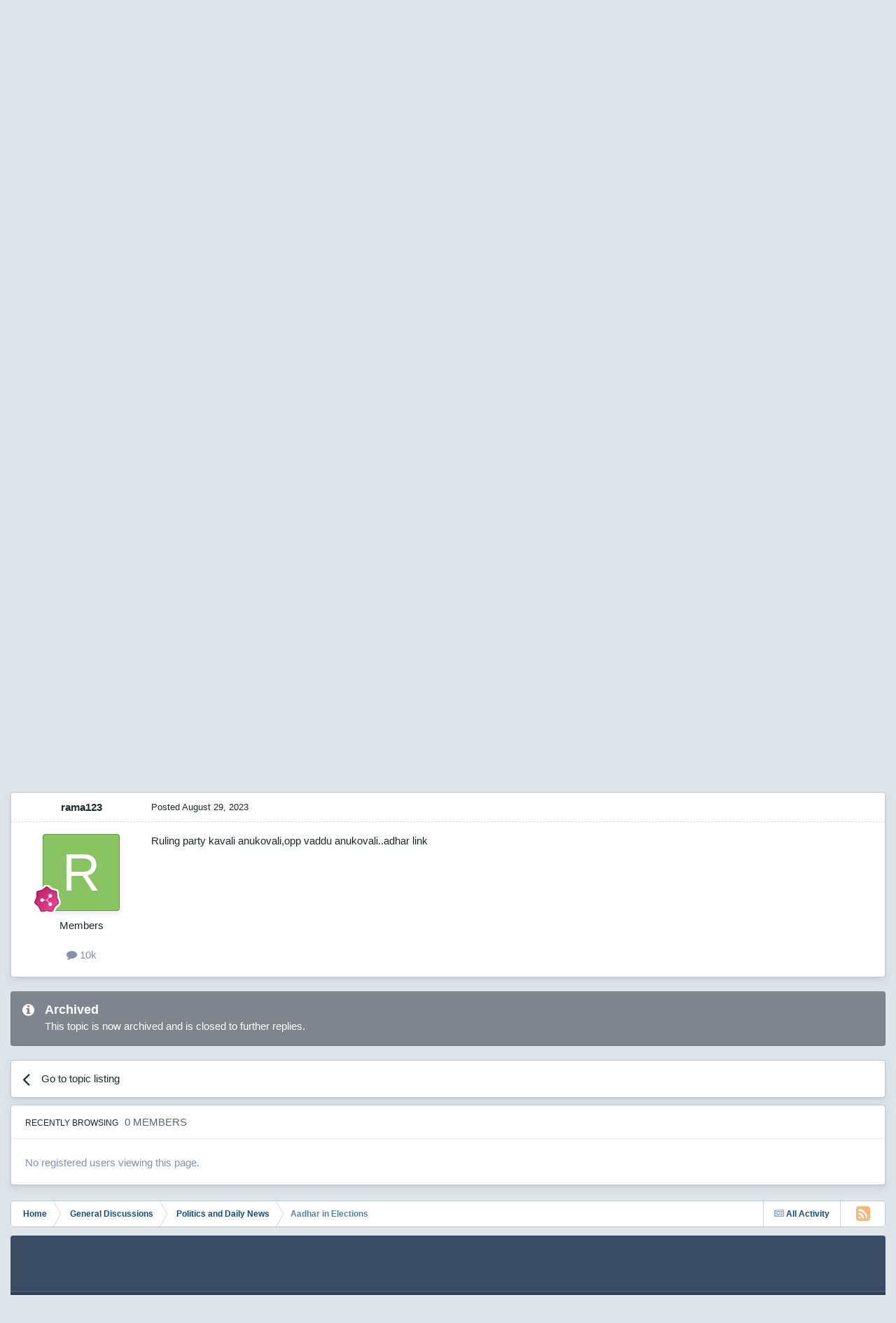

--- FILE ---
content_type: text/html; charset=utf-8
request_url: https://www.google.com/recaptcha/api2/aframe
body_size: 268
content:
<!DOCTYPE HTML><html><head><meta http-equiv="content-type" content="text/html; charset=UTF-8"></head><body><script nonce="_zTEitD9i_9V5F3wDYq7tA">/** Anti-fraud and anti-abuse applications only. See google.com/recaptcha */ try{var clients={'sodar':'https://pagead2.googlesyndication.com/pagead/sodar?'};window.addEventListener("message",function(a){try{if(a.source===window.parent){var b=JSON.parse(a.data);var c=clients[b['id']];if(c){var d=document.createElement('img');d.src=c+b['params']+'&rc='+(localStorage.getItem("rc::a")?sessionStorage.getItem("rc::b"):"");window.document.body.appendChild(d);sessionStorage.setItem("rc::e",parseInt(sessionStorage.getItem("rc::e")||0)+1);localStorage.setItem("rc::h",'1762547944014');}}}catch(b){}});window.parent.postMessage("_grecaptcha_ready", "*");}catch(b){}</script></body></html>

--- FILE ---
content_type: application/javascript
request_url: https://www.nandamurifans.com/forum/uploads/javascript_global/root_map.js?v=73f8335fcb1758754437
body_size: 320
content:
var ipsJavascriptMap={"core":{"front_core":"https://www.nandamurifans.com/forum/uploads/javascript_core/front_front_core.js","front_widgets":"https://www.nandamurifans.com/forum/uploads/javascript_core/front_front_widgets.js","front_search":"https://www.nandamurifans.com/forum/uploads/javascript_core/front_front_search.js","front_streams":"https://www.nandamurifans.com/forum/uploads/javascript_core/front_front_streams.js","front_statuses":"https://www.nandamurifans.com/forum/uploads/javascript_core/front_front_statuses.js","front_profile":"https://www.nandamurifans.com/forum/uploads/javascript_core/front_front_profile.js","front_system":"https://www.nandamurifans.com/forum/uploads/javascript_core/front_front_system.js","front_messages":"https://www.nandamurifans.com/forum/uploads/javascript_core/front_front_messages.js","front_modcp":"https://www.nandamurifans.com/forum/uploads/javascript_core/front_front_modcp.js","front_ignore":"https://www.nandamurifans.com/forum/uploads/javascript_core/front_front_ignore.js","global_core":"https://www.nandamurifans.com/forum/uploads/javascript_core/global_global_core.js","admin_core":"https://www.nandamurifans.com/forum/uploads/javascript_core/admin_admin_core.js","admin_dashboard":"https://www.nandamurifans.com/forum/uploads/javascript_core/admin_admin_dashboard.js","admin_system":"https://www.nandamurifans.com/forum/uploads/javascript_core/admin_admin_system.js","admin_members":"https://www.nandamurifans.com/forum/uploads/javascript_core/admin_admin_members.js","admin_settings":"https://www.nandamurifans.com/forum/uploads/javascript_core/admin_admin_settings.js"},"forums":{"front_topic":"https://www.nandamurifans.com/forum/uploads/javascript_forums/front_front_topic.js","front_forum":"https://www.nandamurifans.com/forum/uploads/javascript_forums/front_front_forum.js"},"gallery":{"front_browse":"https://www.nandamurifans.com/forum/uploads/javascript_gallery/front_front_browse.js"}};;